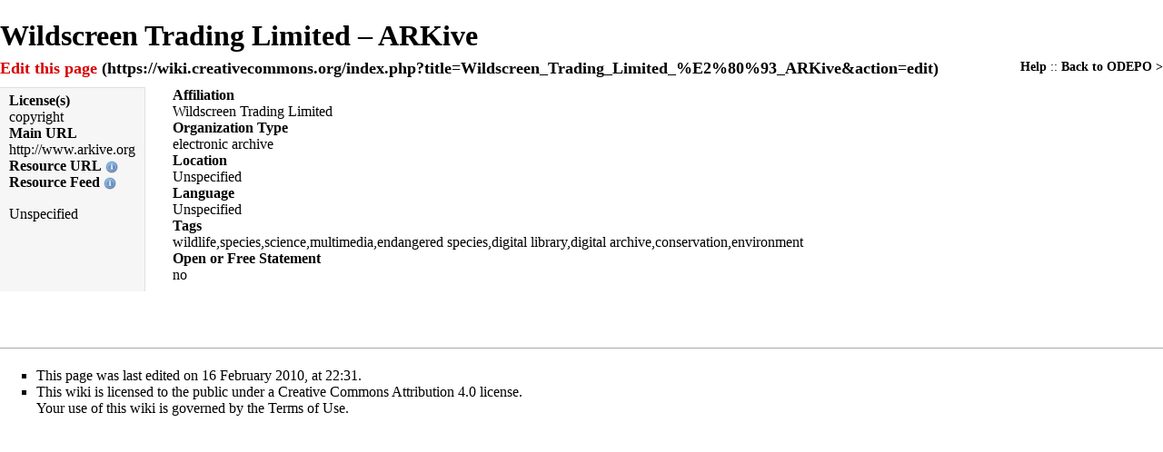

--- FILE ---
content_type: text/css; charset=utf-8
request_url: https://wiki.creativecommons.org/load.php?debug=false&lang=en&modules=site.styles&only=styles&printable=1&skin=vector
body_size: -156
content:
.floatleft{float:left;margin-right:10px}.floatright{float:right;margin-left:10px}.containerBox,.exploreBox{overflow:auto}.printfooter{display:none }.jurImage img{border:1px solid #c0c0c0}li.jurList{display:inline-block}
/* Cached 20260130054930 */

--- FILE ---
content_type: text/javascript; charset=utf-8
request_url: https://wiki.creativecommons.org/load.php?debug=false&lang=en&modules=startup&only=scripts&printable=1&skin=vector
body_size: 6209
content:
window.mwPerformance=(window.performance&&performance.mark)?performance:{mark:function(){}};window.mwNow=(function(){var perf=window.performance,navStart=perf&&perf.timing&&perf.timing.navigationStart;return navStart&&typeof perf.now==='function'?function(){return navStart+perf.now();}:function(){return Date.now();};}());window.isCompatible=function(str){var ua=str||navigator.userAgent;return!!((function(){'use strict';return!this&&!!Function.prototype.bind&&!!window.JSON;}())&&'querySelector'in document&&'localStorage'in window&&'addEventListener'in window&&!(ua.match(/webOS\/1\.[0-4]|SymbianOS|Series60|NetFront|Opera Mini|S40OviBrowser|MeeGo|Android.+Glass|^Mozilla\/5\.0 .+ Gecko\/$|googleweblight/)||ua.match(/PlayStation/i)));};(function(){var NORLQ,script;if(!isCompatible()){document.documentElement.className=document.documentElement.className.replace(/(^|\s)client-js(\s|$)/,'$1client-nojs$2');NORLQ=window.NORLQ||[];while(NORLQ.length){NORLQ.shift()();}window.NORLQ={push:function(
fn){fn();}};window.RLQ={push:function(){}};return;}function startUp(){mw.config=new mw.Map(true);mw.loader.addSource({"local":"/load.php"});mw.loader.register([["site","0qq5flk",[1]],["site.styles","0fcbk7o",[],"site"],["noscript","1p3gxkp",[],"noscript"],["filepage","0wiom2i"],["user.groups","01o8tfo",[5]],["user","1jdpm50",[6],"user"],["user.styles","128gdni",[],"user"],["user.defaults","0nhfidf"],["user.options","0bhc5ha",[7],"private"],["user.tokens","0jp5kr8",[],"private"],["mediawiki.language.data","14i3h1c",[176]],["mediawiki.skinning.elements","0qbrsf1"],["mediawiki.skinning.content","168qm25"],["mediawiki.skinning.interface","0ynw1ad"],["mediawiki.skinning.content.parsoid","1u2wklq"],["mediawiki.skinning.content.externallinks","1dayudz"],["jquery.accessKeyLabel","15hfsy0",[25,133]],["jquery.appear","15gy4aj"],["jquery.async","05u7ugj"],["jquery.autoEllipsis","1faj0lw",[37]],["jquery.badge","1o2nlc5",[173]],["jquery.byteLength","169x57o"],["jquery.byteLimit","10q6cuy",[21]],[
"jquery.checkboxShiftClick","12k9nhx"],["jquery.chosen","15vpuv5"],["jquery.client","079p27s"],["jquery.color","11g5t9r",[27]],["jquery.colorUtil","19ah5zw"],["jquery.confirmable","0s9q0cl",[177]],["jquery.cookie","1oza54c"],["jquery.expandableField","1grjojq"],["jquery.farbtastic","18h053h",[27]],["jquery.footHovzer","1pp326s"],["jquery.form","0ltpeu1"],["jquery.fullscreen","0pfkdhp"],["jquery.getAttrs","0ib1tgq"],["jquery.hidpi","0iqeoi6"],["jquery.highlightText","1q8tb5m",[133]],["jquery.hoverIntent","13jjm9j"],["jquery.i18n","0leok8m",[175]],["jquery.localize","0019ugu"],["jquery.makeCollapsible","1cykg8y"],["jquery.mockjax","16of2ds"],["jquery.mw-jump","1s3hrya"],["jquery.placeholder","0sfsk12"],["jquery.qunit","0w3ibcs"],["jquery.spinner","1sr59h5"],["jquery.jStorage","1trq7k9"],["jquery.suggestions","0vvjlou",[37]],["jquery.tabIndex","1vhhz1n"],["jquery.tablesorter","0j8vn4z",[133,178]],["jquery.textSelection","1e8epc3",[25]],["jquery.throttle-debounce","0ur6pio"],[
"jquery.xmldom","0s7g2hn"],["jquery.tipsy","09cqkdn"],["jquery.ui.core","1vfwpma",[56],"jquery.ui"],["jquery.ui.core.styles","1iw8d4z",[],"jquery.ui"],["jquery.ui.accordion","0gjqhtc",[55,75],"jquery.ui"],["jquery.ui.autocomplete","0kdg7xl",[64],"jquery.ui"],["jquery.ui.button","0azuy2w",[55,75],"jquery.ui"],["jquery.ui.datepicker","0pugqk7",[55],"jquery.ui"],["jquery.ui.dialog","1q6j41c",[59,62,66,68],"jquery.ui"],["jquery.ui.draggable","06ypiyi",[55,65],"jquery.ui"],["jquery.ui.droppable","0v2t6tf",[62],"jquery.ui"],["jquery.ui.menu","04qu6t2",[55,66,75],"jquery.ui"],["jquery.ui.mouse","0idr8ba",[75],"jquery.ui"],["jquery.ui.position","1avu1qn",[],"jquery.ui"],["jquery.ui.progressbar","0r8rg80",[55,75],"jquery.ui"],["jquery.ui.resizable","18d0ird",[55,65],"jquery.ui"],["jquery.ui.selectable","1s2krrq",[55,65],"jquery.ui"],["jquery.ui.slider","1l6xyui",[55,65],"jquery.ui"],["jquery.ui.sortable","1nkdic6",[55,65],"jquery.ui"],["jquery.ui.spinner","05g4gpq",[59],"jquery.ui"],[
"jquery.ui.tabs","01dtt3x",[55,75],"jquery.ui"],["jquery.ui.tooltip","0577b1p",[55,66,75],"jquery.ui"],["jquery.ui.widget","1w9nlxi",[],"jquery.ui"],["jquery.effects.core","05z4b8p",[],"jquery.ui"],["jquery.effects.blind","1bitbh4",[76],"jquery.ui"],["jquery.effects.bounce","1afwzx8",[76],"jquery.ui"],["jquery.effects.clip","039ih8t",[76],"jquery.ui"],["jquery.effects.drop","1q4cen5",[76],"jquery.ui"],["jquery.effects.explode","0ajm0wy",[76],"jquery.ui"],["jquery.effects.fade","1nqyci0",[76],"jquery.ui"],["jquery.effects.fold","0ok7jto",[76],"jquery.ui"],["jquery.effects.highlight","1vbwnwu",[76],"jquery.ui"],["jquery.effects.pulsate","0uq5zke",[76],"jquery.ui"],["jquery.effects.scale","11mxcp6",[76],"jquery.ui"],["jquery.effects.shake","1crn23t",[76],"jquery.ui"],["jquery.effects.slide","094gvxi",[76],"jquery.ui"],["jquery.effects.transfer","1ee6bpg",[76],"jquery.ui"],["json","01o8tfo"],["moment","0yy82wi",[173]],["mediawiki.apihelp","03d2x49"],["mediawiki.template","0flhxq1"],[
"mediawiki.template.mustache","139ql3x",[93]],["mediawiki.template.regexp","0tyng7j",[93]],["mediawiki.apipretty","0vqkaif"],["mediawiki.api","1sgb58y",[150,9]],["mediawiki.api.category","1it0oyg",[138,97]],["mediawiki.api.edit","0g7e2ju",[138,148]],["mediawiki.api.login","0mxnqjw",[97]],["mediawiki.api.options","0dhnaki",[97]],["mediawiki.api.parse","1tqbl5o",[97]],["mediawiki.api.upload","0iemtfu",[99]],["mediawiki.api.user","0sgi8re",[97]],["mediawiki.api.watch","0yzfiib",[97]],["mediawiki.api.messages","1uj84d6",[97]],["mediawiki.api.rollback","0nse7m8",[97]],["mediawiki.content.json","1eqiqlx"],["mediawiki.confirmCloseWindow","1ajfls1"],["mediawiki.debug","1w4i94t",[32]],["mediawiki.diff.styles","1dqg2t9"],["mediawiki.feedback","04kh852",[138,127,273]],["mediawiki.feedlink","04v0p06"],["mediawiki.filewarning","0qy7rfs",[269]],["mediawiki.ForeignApi","0iarjoa",[116]],["mediawiki.ForeignApi.core","1gze90i",[97,265]],["mediawiki.helplink","0sedtjo"],["mediawiki.hidpi","0dbxpaw",[36],
null,null,"return'srcset'in new Image();"],["mediawiki.hlist","141ixc3"],["mediawiki.htmlform","1s122ca",[22,133]],["mediawiki.htmlform.checker","1h233pr",[52]],["mediawiki.htmlform.ooui","1r1hk2r",[269]],["mediawiki.htmlform.styles","07cya5j"],["mediawiki.htmlform.ooui.styles","0nh1gy2"],["mediawiki.icon","12qh7ob"],["mediawiki.inspect","0q0jyyf",[21,133]],["mediawiki.messagePoster","0lxnrij",[115]],["mediawiki.messagePoster.wikitext","1ac3ejo",[99,127]],["mediawiki.notification","026415e",[150]],["mediawiki.notify","003p3og"],["mediawiki.notification.convertmessagebox","17806fh",[129]],["mediawiki.notification.convertmessagebox.styles","0twl2da"],["mediawiki.RegExp","09gkcq4"],["mediawiki.pager.tablePager","1v120zk"],["mediawiki.searchSuggest","0xe5qri",[35,48,97]],["mediawiki.sectionAnchor","0ozlthk"],["mediawiki.storage","08zdumb"],["mediawiki.Title","1r6d1v2",[21,150]],["mediawiki.Upload","0ufcvfc",[103]],["mediawiki.ForeignUpload","16qso3m",[115,139]],[
"mediawiki.ForeignStructuredUpload.config","0msydx9"],["mediawiki.ForeignStructuredUpload","1ca8bpj",[141,140]],["mediawiki.Upload.Dialog","1f09wdt",[144]],["mediawiki.Upload.BookletLayout","0ms2gpq",[139,177,262,91,271,273]],["mediawiki.ForeignStructuredUpload.BookletLayout","0ibaz3o",[142,144,106,181,254,249]],["mediawiki.toc","1vk52wg",[154]],["mediawiki.Uri","1ueh6wn",[150,95]],["mediawiki.user","02t0cy2",[104,137,8]],["mediawiki.userSuggest","1sxgcr3",[48,97]],["mediawiki.util","0153wcw",[16,130]],["mediawiki.viewport","015lan7"],["mediawiki.checkboxtoggle","1rvimul"],["mediawiki.checkboxtoggle.styles","0b6nvjh"],["mediawiki.cookie","02uf10m",[29]],["mediawiki.toolbar","1eu0pgx",[51]],["mediawiki.experiments","1j02sbb"],["mediawiki.action.edit","1hdq3ve",[51,158,97,251]],["mediawiki.action.edit.styles","0qy6pzg"],["mediawiki.action.edit.collapsibleFooter","1093lxn",[41,125,137]],["mediawiki.action.edit.preview","06toyud",[33,46,51,97,111,177,269]],["mediawiki.action.history",
"1xkqkmy"],["mediawiki.action.history.styles","0ns5m02"],["mediawiki.action.history.diff","1dqg2t9"],["mediawiki.action.view.dblClickEdit","18kqwk9",[150,8]],["mediawiki.action.view.metadata","1tr6o0b"],["mediawiki.action.view.categoryPage.styles","1p053f5"],["mediawiki.action.view.postEdit","1dkq81k",[177,129]],["mediawiki.action.view.redirect","066p2yx",[25]],["mediawiki.action.view.redirectPage","0j1bgqd"],["mediawiki.action.view.rightClickEdit","0m10fpt"],["mediawiki.action.edit.editWarning","1yn913i",[51,109,177]],["mediawiki.action.view.filepage","04ahgwx"],["mediawiki.language","1amsk2j",[174,10]],["mediawiki.cldr","0imic3l",[175]],["mediawiki.libs.pluralruleparser","08m3nnb"],["mediawiki.language.init","12wn6oa"],["mediawiki.jqueryMsg","05scsop",[173,150,8]],["mediawiki.language.months","0w7c1d9",[173]],["mediawiki.language.names","02wxp1n",[176]],["mediawiki.language.specialCharacters","0qem0v5",[173]],["mediawiki.libs.jpegmeta","0z1pfvs"],["mediawiki.page.gallery","0xbnm3h",[
52,183]],["mediawiki.page.gallery.styles","16kxist"],["mediawiki.page.gallery.slideshow","0p0sk25",[138,97,271,286]],["mediawiki.page.ready","1dknvj4",[16,23,43]],["mediawiki.page.startup","0o85h4z"],["mediawiki.page.patrol.ajax","1k6dvwp",[46,138,97]],["mediawiki.page.watch.ajax","0c7jdde",[138,105,177,186]],["mediawiki.page.rollback","1vp05p3",[46,107]],["mediawiki.page.image.pagination","165rvif",[46,150]],["mediawiki.rcfilters.filters.base.styles","1jnetvh"],["mediawiki.rcfilters.highlightCircles.seenunseen.styles","098jrv4"],["mediawiki.rcfilters.filters.dm","11j4swu",[21,147,101,148,265]],["mediawiki.rcfilters.filters.ui","1ejq9ck",[41,193,268,280,282,284,286]],["mediawiki.special","1qgi2bd"],["mediawiki.special.apisandbox.styles","0kb8qzb"],["mediawiki.special.apisandbox","037jnkk",[41,97,177,252,268]],["mediawiki.special.block","13b6jc7",[120,150]],["mediawiki.special.changecredentials.js","1aldalw",[97,122]],["mediawiki.special.changeslist","0i1osoo"],[
"mediawiki.special.changeslist.enhanced","1x5ynsn"],["mediawiki.special.changeslist.legend","0p634tj"],["mediawiki.special.changeslist.legend.js","1ue07z2",[41,154]],["mediawiki.special.changeslist.visitedstatus","1tbs9in"],["mediawiki.special.comparepages.styles","0ye9h0k"],["mediawiki.special.contributions","1j4mnn1",[177,249]],["mediawiki.special.edittags","0tgi349",[24]],["mediawiki.special.edittags.styles","1j6ai7h"],["mediawiki.special.import","09vok4w"],["mediawiki.special.movePage","1hclmgc",[247,251]],["mediawiki.special.movePage.styles","0u2r3zl"],["mediawiki.special.pageLanguage","0l1fvn1",[269]],["mediawiki.special.pagesWithProp","00blcla"],["mediawiki.special.preferences","06xt2gn",[109,173,131]],["mediawiki.special.preferences.styles","050b7pe"],["mediawiki.special.recentchanges","0gi4002"],["mediawiki.special.search","0o2qjee",[260]],["mediawiki.special.search.commonsInterwikiWidget","0hls6k3",[147,97,177]],["mediawiki.special.search.interwikiwidget.styles","16o3y6s"],[
"mediawiki.special.search.styles","0skjjrt"],["mediawiki.special.undelete","0bhhyhi"],["mediawiki.special.unwatchedPages","16q3xc6",[138,105]],["mediawiki.special.upload","0h4rbhi",[46,138,97,109,177,181,224,93]],["mediawiki.special.upload.styles","12bpvfh"],["mediawiki.special.userlogin.common.styles","1gxqvb2"],["mediawiki.special.userlogin.login.styles","13gb8pj"],["mediawiki.special.userlogin.signup.js","10suvgg",[97,121,177]],["mediawiki.special.userlogin.signup.styles","0dba40l"],["mediawiki.special.userrights","1rdy44m",[131]],["mediawiki.special.watchlist","1c8jkgc",[138,105,177,269]],["mediawiki.special.watchlist.styles","10bd0ca"],["mediawiki.special.version","036mabp"],["mediawiki.legacy.config","00e5qwb"],["mediawiki.legacy.commonPrint","117n7mo"],["mediawiki.legacy.protect","11bpra2",[22]],["mediawiki.legacy.shared","0f34xvt"],["mediawiki.legacy.oldshared","1lhlbaq"],["mediawiki.legacy.wikibits","1i5sgff"],["mediawiki.ui","0huaj2j"],["mediawiki.ui.checkbox","1yb7h1m"],[
"mediawiki.ui.radio","0zd3tl8"],["mediawiki.ui.anchor","0xx43x7"],["mediawiki.ui.button","07ur068"],["mediawiki.ui.input","1174wtt"],["mediawiki.ui.icon","14dkuz3"],["mediawiki.ui.text","0wjqst8"],["mediawiki.widgets","0gc820i",[22,37,138,97,248,271]],["mediawiki.widgets.styles","00dke3b"],["mediawiki.widgets.DateInputWidget","0mcryec",[250,91,271]],["mediawiki.widgets.DateInputWidget.styles","0756bl0"],["mediawiki.widgets.visibleByteLimit","12w77qj",[22,269]],["mediawiki.widgets.datetime","1bzeox6",[269,287,288]],["mediawiki.widgets.CategorySelector","01o8tfo",[254]],["mediawiki.widgets.CategoryMultiselectWidget","0ue5zrb",[115,138,271]],["mediawiki.widgets.SelectWithInputWidget","1emrske",[256,271]],["mediawiki.widgets.SelectWithInputWidget.styles","0yiov0x"],["mediawiki.widgets.MediaSearch","1dxca28",[115,138,271]],["mediawiki.widgets.UserInputWidget","0lfol1c",[97,271]],["mediawiki.widgets.UsersMultiselectWidget","13s8ifz",[97,271]],["mediawiki.widgets.SearchInputWidget","0v0gqvg",
[135,247]],["mediawiki.widgets.SearchInputWidget.styles","0zc8cm5"],["mediawiki.widgets.StashedFileWidget","0ckql4r",[97,269]],["es5-shim","01o8tfo"],["dom-level2-shim","01o8tfo"],["oojs","0qx7sw6"],["mediawiki.router","0nutd2l",[267]],["oojs-router","1p70mfx",[265]],["oojs-ui","01o8tfo",[272,271,273]],["oojs-ui-core","1b9kibq",[173,265,270,277,278,283,274,275]],["oojs-ui-core.styles","19r88zm"],["oojs-ui-widgets","1dfcx8j",[269,279,287,288]],["oojs-ui-toolbars","056huzd",[269,288]],["oojs-ui-windows","0baewli",[269,288]],["oojs-ui.styles.indicators","1tausb0"],["oojs-ui.styles.textures","0o4vljn"],["oojs-ui.styles.icons-accessibility","0t59fab"],["oojs-ui.styles.icons-alerts","0szri1b"],["oojs-ui.styles.icons-content","1n4qcrw"],["oojs-ui.styles.icons-editing-advanced","0hpzjpo"],["oojs-ui.styles.icons-editing-core","0szzwsc"],["oojs-ui.styles.icons-editing-list","15zftm9"],["oojs-ui.styles.icons-editing-styling","1qnm8l5"],["oojs-ui.styles.icons-interactions","0fkx3k3"],[
"oojs-ui.styles.icons-layout","0fl1ja9"],["oojs-ui.styles.icons-location","1x3aw8p"],["oojs-ui.styles.icons-media","0985sq7"],["oojs-ui.styles.icons-moderation","0mi31m8"],["oojs-ui.styles.icons-movement","1t2a3se"],["oojs-ui.styles.icons-user","104lrnq"],["oojs-ui.styles.icons-wikimedia","104ql7b"],["skins.vector.styles","0pmt48l"],["skins.vector.styles.experimental.print","1rwowvx"],["skins.vector.styles.responsive","1tfzsmt"],["skins.vector.js","0nsup9t",[49,52]],["ext.nuke","0gqjaak"],["ext.cite.styles","0e4vx1w"],["ext.cite.a11y","0firfes"],["ext.cite.style","107qzdm"],["skins.bootstrapmediawiki","1bd6zbn",["jquery",25,29,"jquery.mwExtension"]]]);;mw.config.set({"wgLoadScript":"/load.php","debug":!1,"skin":"vector","stylepath":"/skins","wgUrlProtocols":
"bitcoin\\:|ftp\\:\\/\\/|ftps\\:\\/\\/|geo\\:|git\\:\\/\\/|gopher\\:\\/\\/|http\\:\\/\\/|https\\:\\/\\/|irc\\:\\/\\/|ircs\\:\\/\\/|magnet\\:|mailto\\:|mms\\:\\/\\/|news\\:|nntp\\:\\/\\/|redis\\:\\/\\/|sftp\\:\\/\\/|sip\\:|sips\\:|sms\\:|ssh\\:\\/\\/|svn\\:\\/\\/|tel\\:|telnet\\:\\/\\/|urn\\:|worldwind\\:\\/\\/|xmpp\\:|\\/\\/","wgArticlePath":"/wiki/$1","wgScriptPath":"","wgScriptExtension":".php","wgScript":"/index.php","wgSearchType":null,"wgVariantArticlePath":!1,"wgActionPaths":{},"wgServer":"https://wiki.creativecommons.org","wgServerName":"wiki.creativecommons.org","wgUserLanguage":"en","wgContentLanguage":"en","wgTranslateNumerals":!0,"wgVersion":"1.30.0","wgEnableAPI":!0,"wgEnableWriteAPI":!0,"wgMainPageTitle":"Main Page","wgFormattedNamespaces":{"-2":"Media","-1":"Special","0":"","1":"Talk","2":"User","3":"User talk","4":"CCWiki","5":"CCWiki talk","6":"File","7":"File talk","8":"MediaWiki","9":"MediaWiki talk","10":"Template","11":"Template talk","12":"Help","13":
"Help talk","14":"Category","15":"Category talk"},"wgNamespaceIds":{"media":-2,"special":-1,"":0,"talk":1,"user":2,"user_talk":3,"ccwiki":4,"ccwiki_talk":5,"file":6,"file_talk":7,"mediawiki":8,"mediawiki_talk":9,"template":10,"template_talk":11,"help":12,"help_talk":13,"category":14,"category_talk":15,"image":6,"image_talk":7,"project":4,"project_talk":5},"wgContentNamespaces":[0],"wgSiteName":"Creative Commons","wgDBname":"ccwiki","wgExtraSignatureNamespaces":[],"wgAvailableSkins":{"vector":"Vector","bootstrapmediawiki":"BootstrapMediaWiki","fallback":"Fallback","apioutput":"ApiOutput"},"wgExtensionAssetsPath":"/extensions","wgCookiePrefix":"ccwiki","wgCookieDomain":"","wgCookiePath":"/","wgCookieExpiration":2592000,"wgResourceLoaderMaxQueryLength":2000,"wgCaseSensitiveNamespaces":[],"wgLegalTitleChars":" %!\"$&'()*,\\-./0-9:;=?@A-Z\\\\\\^_`a-z~+\\u0080-\\uFFFF","wgIllegalFileChars":":/\\\\","wgResourceLoaderStorageVersion":1,"wgResourceLoaderStorageEnabled":!0,
"wgForeignUploadTargets":["local"],"wgEnableUploads":!0,"wgCiteVisualEditorOtherGroup":!1,"wgCiteResponsiveReferences":!0});var RLQ=window.RLQ||[];while(RLQ.length){RLQ.shift()();}window.RLQ={push:function(fn){fn();}};window.NORLQ={push:function(){}};}window.mediaWikiLoadStart=mwNow();mwPerformance.mark('mwLoadStart');script=document.createElement('script');script.src="/load.php?debug=false&lang=en&modules=jquery%2Cmediawiki&only=scripts&skin=vector&version=1h2j0yf";script.onload=script.onreadystatechange=function(){if(!script.readyState||/loaded|complete/.test(script.readyState)){script.onload=script.onreadystatechange=null;script=null;startUp();}};document.getElementsByTagName('head')[0].appendChild(script);}());

/* Cached 20260130055123 */